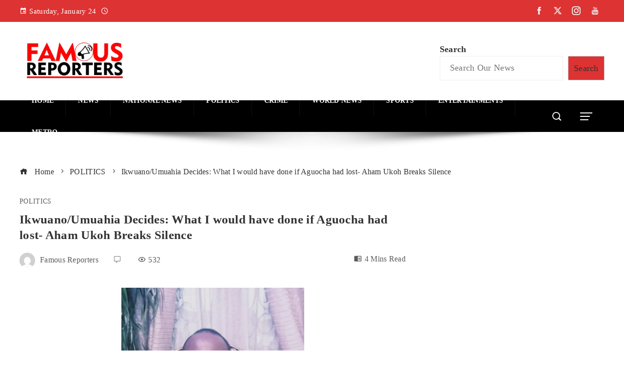

--- FILE ---
content_type: image/svg+xml
request_url: https://www.softfootball.com/wp-content/uploads/2025/10/Standings-Icon.svg
body_size: -132
content:
<?xml version="1.0" encoding="utf-8"?><!-- Uploaded to: SVG Repo, www.svgrepo.com, Generator: SVG Repo Mixer Tools -->
<svg fill="#000000" width="800px" height="800px" viewBox="0 0 16 16" xmlns="http://www.w3.org/2000/svg"><path d="M1.75 13.25V1.5H.5v12a1.24 1.24 0 0 0 1.22 1H15.5v-1.25z"/><path d="M3.15 8H4.4v3.9H3.15zm3.26-4h1.26v7.9H6.41zm3.27 2h1.25v5.9H9.68zm3.27-3.5h1.25v9.4h-1.25z"/></svg>

--- FILE ---
content_type: image/svg+xml
request_url: https://www.softfootball.com/wp-content/uploads/2025/10/Football.svg
body_size: 1922
content:
<?xml version="1.0" encoding="utf-8"?><!-- Uploaded to: SVG Repo, www.svgrepo.com, Generator: SVG Repo Mixer Tools -->
<svg width="800px" height="800px" viewBox="0 0 24 24" fill="none" xmlns="http://www.w3.org/2000/svg">
<path fill-rule="evenodd" clip-rule="evenodd" d="M2.78199 11.2247L3.17811 10.9628C3.77244 10.57 4.16501 10.3091 4.44321 10.0759C4.70659 9.855 4.80654 9.70729 4.85896 9.56902C4.9114 9.43069 4.93452 9.25362 4.88378 8.91324C4.83021 8.55381 4.70933 8.09777 4.52501 7.40909L4.35773 6.78408C3.48023 8.06855 2.9178 9.58592 2.78199 11.2247ZM5.53164 5.38427C5.54096 5.40862 5.54911 5.43368 5.556 5.45942L5.98476 7.06144C6.15548 7.69921 6.29973 8.23811 6.3674 8.69211C6.40211 8.92503 6.41975 9.15288 6.40887 9.37862L8.90873 10.4321C8.96485 10.3754 9.02531 10.322 9.08995 10.2726L10.9265 8.86802C11.025 8.79263 11.1297 8.72909 11.2385 8.6774V5.96784C11.0301 5.89602 10.8296 5.79841 10.6306 5.68392C10.233 5.45513 9.78446 5.12398 9.25371 4.73217L7.87565 3.71494C7.00795 4.14758 6.21779 4.71286 5.53164 5.38427ZM9.53929 3.07858L10.111 3.50061C10.6843 3.92375 11.0642 4.20276 11.3788 4.38379C11.6767 4.5552 11.8494 4.59806 11.9966 4.59965C12.1438 4.60125 12.3174 4.56214 12.6189 4.39721C12.9373 4.22303 13.3231 3.9523 13.9054 3.54166L14.5266 3.1035C13.7201 2.87326 12.8687 2.75 11.9885 2.75C11.1406 2.75 10.3193 2.86438 9.53929 3.07858ZM16.1849 3.75719C16.156 3.78563 16.1245 3.81211 16.0903 3.83623L14.7359 4.79146C14.1968 5.1717 13.7412 5.49307 13.3387 5.7132C13.1416 5.82099 12.9435 5.9126 12.7385 5.97954V8.6774C12.8472 8.72909 12.9519 8.79263 13.0504 8.86802L14.887 10.2726C14.9527 10.3229 15.0142 10.3773 15.0711 10.4351L17.6319 9.37469C17.6214 9.15027 17.6391 8.92375 17.6736 8.6922C17.7412 8.23821 17.8855 7.6993 18.0562 7.06152L18.485 5.45951C18.4875 5.45005 18.4902 5.44067 18.4931 5.4314C17.8179 4.76108 17.0399 4.19442 16.1849 3.75719ZM19.6651 6.85194L19.516 7.40918C19.3316 8.09787 19.2108 8.5539 19.1572 8.91333C19.1065 9.25372 19.1296 9.43078 19.182 9.56911C19.2344 9.70739 19.3344 9.85509 19.5978 10.0759C19.876 10.3092 20.2685 10.5701 20.8629 10.9629L21.1911 11.1799C21.0514 9.58702 20.5084 8.11008 19.6651 6.85194ZM22.7195 12.402C22.7244 12.2686 22.7269 12.1346 22.7269 12C22.7269 6.06376 17.92 1.25 11.9885 1.25C6.05695 1.25 1.25 6.06376 1.25 12C1.25 17.9362 6.05695 22.75 11.9885 22.75C17.6136 22.75 22.2273 18.4207 22.6889 12.9104C22.7598 12.7465 22.7678 12.5665 22.7195 12.402ZM21.1769 12.9686L20.001 12.1913C19.4507 11.8276 18.9855 11.5201 18.634 11.2253C18.4652 11.0839 18.3106 10.9358 18.1756 10.7731L15.5633 11.8548C15.5513 11.9636 15.529 12.0722 15.4959 12.1794L14.7746 14.5164C14.7495 14.5978 14.7188 14.6764 14.683 14.7517L16.1511 16.4498C16.3756 16.3748 16.6105 16.3301 16.8555 16.302C17.3112 16.25 17.8686 16.25 18.528 16.25H20.1847C20.1886 16.25 20.1924 16.25 20.1962 16.2501C20.7142 15.2492 21.055 14.1415 21.1769 12.9686ZM19.2256 17.75H18.5696C17.8574 17.75 17.3863 17.7511 17.0258 17.7923C16.6846 17.8313 16.5201 17.8994 16.4006 17.9857C16.2809 18.072 16.1643 18.2069 16.0193 18.5189C15.8662 18.8484 15.7161 19.2956 15.4909 19.972L15.2647 20.6515C16.834 20.0554 18.1991 19.0434 19.2256 17.75ZM13.5269 21.1223L14.0808 19.4587C14.2894 18.8323 14.4656 18.303 14.659 17.8868C14.746 17.6995 14.8419 17.5226 14.9542 17.3589L13.5198 15.6998C13.3857 15.7327 13.2462 15.75 13.1036 15.75H10.8733C10.741 15.75 10.6114 15.7351 10.4863 15.7067L9.20983 17.3323C9.33009 17.5034 9.43168 17.6893 9.52346 17.8868C9.71686 18.303 9.89306 18.8323 10.1016 19.4587L10.6667 21.156C11.0984 21.218 11.5397 21.25 11.9885 21.25C12.5126 21.25 13.0266 21.2063 13.5269 21.1223ZM8.94614 20.7367L8.69154 19.972C8.46634 19.2956 8.31624 18.8484 8.16314 18.5189C8.01815 18.2069 7.90148 18.072 7.78185 17.9857C7.66228 17.8994 7.49784 17.8313 7.15658 17.7923C6.79611 17.7511 6.325 17.75 5.61279 17.75H4.75133C5.8285 19.1073 7.2785 20.1546 8.94614 20.7367ZM3.79507 16.2777C3.85952 16.2597 3.92748 16.25 3.99769 16.25H5.65443C6.31385 16.25 6.87124 16.25 7.32692 16.302C7.56165 16.3289 7.78702 16.371 8.00291 16.4405L9.30734 14.7793C9.26578 14.6956 9.23053 14.6078 9.20232 14.5164L8.48098 12.1794C8.44751 12.071 8.42506 11.9611 8.41316 11.851L5.86271 10.7762C5.72828 10.9376 5.57461 11.0847 5.407 11.2252C5.05544 11.52 4.59031 11.8275 4.03997 12.1912L2.80423 13.0081C2.93076 14.1772 3.27484 15.2808 3.79507 16.2777ZM11.9885 10.0084C11.935 10.0084 11.8824 10.0253 11.8377 10.0595L10.0012 11.4641C9.95905 11.4963 9.9294 11.5399 9.91426 11.589C9.89961 11.6364 9.89899 11.6876 9.91426 11.737L10.6356 14.074C10.651 14.1241 10.6807 14.166 10.7197 14.1967C10.7629 14.2308 10.8162 14.25 10.8733 14.25H13.1036C13.1607 14.25 13.214 14.2308 13.2572 14.1967C13.2962 14.166 13.3259 14.1241 13.3413 14.074L14.0626 11.737C14.0779 11.6876 14.0773 11.6364 14.0627 11.589C14.0475 11.5399 14.0179 11.4963 13.9757 11.4641L12.1392 10.0595C12.0945 10.0253 12.0419 10.0084 11.9885 10.0084Z" fill="#1C274C"/>
</svg>